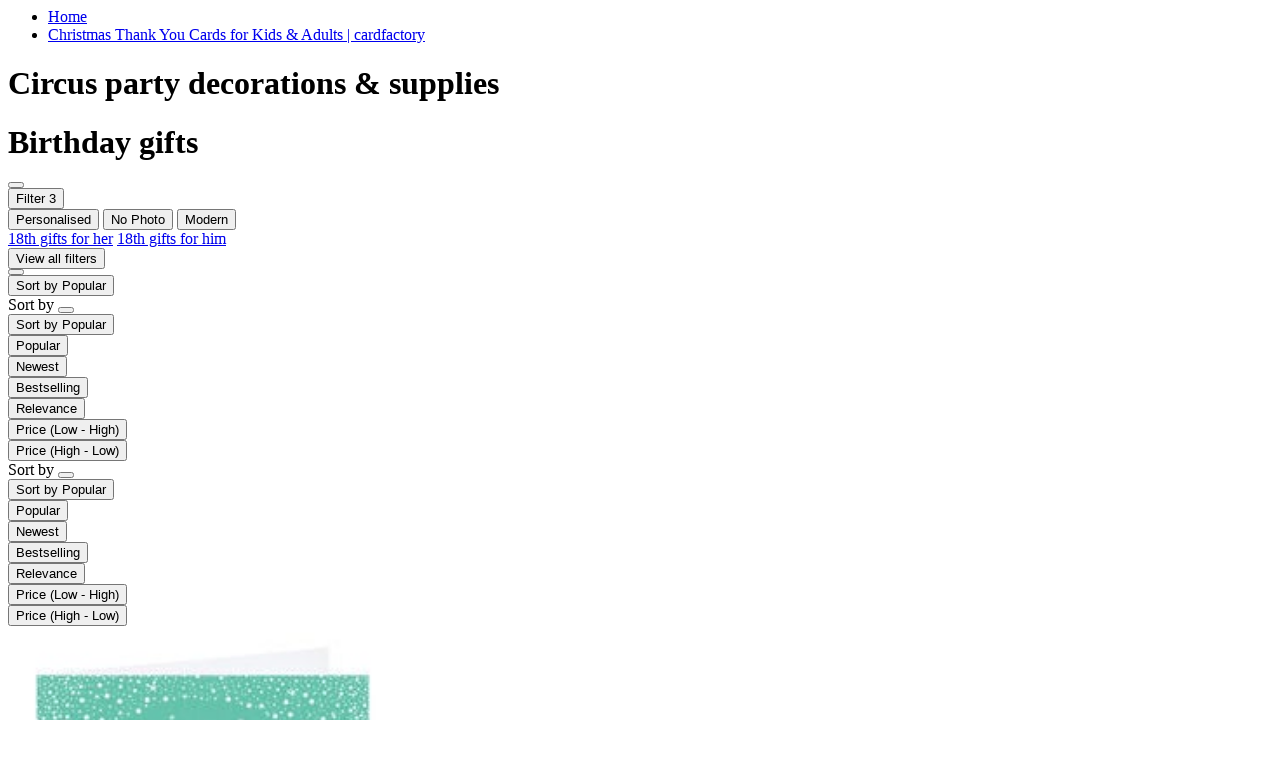

--- FILE ---
content_type: text/html;charset=UTF-8
request_url: https://www.cardfactory.co.uk/on/demandware.store/Sites-cardfactory-UK-Site/default/Search-ShowAjax?cgid=L3130109&prefn1=cardDesign&prefv1=Modern&prefn2=numberofPhotos&prefv2=No%20Photo&prefn3=productStyle&prefv3=Personalised&prefn4=whosItFor&prefv4=For%20Her%7CFor%20Couples%7CAny%20Name
body_size: 9250
content:
    
    <input type="hidden" class="js-results-count" value="4 results" encoding="off"/>
    <div class="l-search">
        <div class="l-search__banner">
            
            
                <div class="l-breadcrumbs container">
    <div class="l-breadcrumbs__wrapper">
        <div class="b-breadcrumbs" role="navigation" aria-label="Breadcrumb">
            <ul class="b-breadcrumbs__list">
                
                    <li class="b-breadcrumbs__item i-chevron-left  b-breadcrumbs__item--first">
                        <a class="b-breadcrumbs__link" href="https://www.cardfactory.co.uk/" aria-current="page">
                            Home
                        </a>
                    </li>
                
                    <li class="b-breadcrumbs__item i-chevron-left b-breadcrumbs__item--last ">
                        <a class="b-breadcrumbs__link" href="#" aria-current="page">
                            Christmas Thank You Cards for Kids &amp; Adults | cardfactory
                        </a>
                    </li>
                
            </ul>
        </div>
    </div>
</div>

                
	 


	<div class="html-slot-container">
	
		
			<div class="b-search-results container">
                        <h1 class="b-search-results__title">Circus party decorations & supplies</h1>
                        <div class="b-search-results__content"></div>
                    </div>
		
	
</div>
 
	
                
	 


	<div class="html-slot-container">
	
		
			<div class="b-search-results container">
<h1 class="b-search-results__title">Birthday gifts</h1>
</div>
		
	
</div>
 
	
            
        </div>

        <div class="l-search__filter js-grid-header">
            <div class="l-search__filter-sticky js-sticky-filter">
                <div class="l-search__filter-content container js-filter-header">
                    <button class="l-search__filter-scroll-arrow left btn js-left-refinement-arrow d-none">
                        <i class="l-search__filter-scroll-arrow__icon fa-solid fa-chevron-left"></i>
                    </button>
                    <div class="l-filter js-refinements-container">
                        <div class="js-filter-toggler">
                            
                                <div class="l-filter__toggle">
                                    <button type="button" class="b-filter-button i-filter" data-toggle="modal"
                                    data-target="#refinementsOverlay">
                                        <span class="b-filter-button__text">
                                            Filter
                                        </span>
                                        <span class="b-filter-button__count ">
                                            3
                                        </span>
                                    </button>
                                </div>
                            
                        </div>
                        <div class="js-selected-filters">
                            
    
    <div class="b-selected-filters">
        <div class="b-selected-filters__list">
            
                
                    
                        <button class="b-filter__item js-search-update-link i-after-close" data-href="https://www.cardfactory.co.uk/on/demandware.store/Sites-cardfactory-UK-Site/default/Search-ShowAjax?cgid=L3130109&amp;prefn1=cardDesign&amp;prefv1=Modern&amp;prefn2=numberofPhotos&amp;prefv2=No%20Photo&amp;prefn3=whosItFor&amp;prefv3=For%20Her%7cFor%20Couples%7cAny%20Name" aria-label="Remove filter Currently Refined by Personalised or Non Personalised: Personalised">
                            
                            <span class="b-filter__text">
                                Personalised
                            </span>
                        </button>
                        
                
            
                
                    
                        <button class="b-filter__item js-search-update-link i-after-close" data-href="https://www.cardfactory.co.uk/on/demandware.store/Sites-cardfactory-UK-Site/default/Search-ShowAjax?cgid=L3130109&amp;prefn1=cardDesign&amp;prefv1=Modern&amp;prefn2=productStyle&amp;prefv2=Personalised&amp;prefn3=whosItFor&amp;prefv3=For%20Her%7cFor%20Couples%7cAny%20Name" aria-label="Remove filter Currently Refined by Number of Photos: No Photo">
                            
                            <span class="b-filter__text">
                                No Photo
                            </span>
                        </button>
                        
                
            
                
                    
                        <button class="b-filter__item js-search-update-link i-after-close" data-href="https://www.cardfactory.co.uk/on/demandware.store/Sites-cardfactory-UK-Site/default/Search-ShowAjax?cgid=L3130109&amp;prefn1=numberofPhotos&amp;prefv1=No%20Photo&amp;prefn2=productStyle&amp;prefv2=Personalised&amp;prefn3=whosItFor&amp;prefv3=For%20Her%7cFor%20Couples%7cAny%20Name" aria-label="Remove filter Currently Refined by Card Style: Modern">
                            
                            <span class="b-filter__text">
                                Modern
                            </span>
                        </button>
                        
                
            
            
        </div>
    </div>


                        </div>
                        
                        
                            
	 


	

<div class="b-content-slot quick-links ">

<a href=https://www.cardfactory.co.uk/gifts/shop-by-occasion/birthday-gifts/18th-birthday-gifts/18th-birthday-gifts-for-her/>18th gifts for her</a>
<a href=https://www.cardfactory.co.uk/gifts/shop-by-occasion/birthday-gifts/18th-birthday-gifts/18th-birthday-gifts-for-him/>18th gifts for him</a>

</div>

 
	
                        
                        <div class="b-filter-toggler">
                            
                                <div class="l-filter__toggle">
                                    <button type="button" class="btn btn-link b-filter-button__view-all" data-toggle="modal"
                                    data-target="#refinementsOverlay">
                                        <span class="b-filter-button__view-all-text">
                                            View all filters
                                        </span>
                                    </button>
                                </div>
                            
                        </div>
                    </div>
                    <button class="l-search__filter-scroll-arrow right btn js-right-refinement-arrow d-none">
                        <i class="l-search__filter-scroll-arrow__icon fa-solid fa-chevron-right"></i>
                    </button>
                </div>
            </div>
            <div class="l-filter__sorting-container">
                <div class="l-filter__sorting container">
                    <button type="button" class="b-sorting-button i-sort js-sorting-toggle">
                        <span class="b-sorting-button__text js-sorting-text">
                            Sort by
                        </span>
                        <span class="b-sorting-button__text-selected js-sorting-text-selected ">
                            Popular
                        </span>
                        <span class="b-sorting-button__chevron i-after-select-arrow"></span>
                    </button>
                    <div class="l-search__sorting js-sticky-refinements d-none d-md-block" data-stick-options='{"breakpoints": ["md", "lg", "xl"]}'>
                        <div class="l-search__sorting-content js-search-sorting">
                            
                                
    <div class="b-sorting js-sorting">
        <div class="b-sorting__body">
            <div class="b-sorting__body-header">
                Sort by
                <button type="button" class="b-refinement-close i-close js-sorting-toggle"></button>
            </div>
            <div class="b-sorting__body-content">
                <div class="b-sorting__list">
                <div class="b-sorting-toggle">
                    <button type="button" class="b-sorting-button i-sort js-sorting-toggle">
                        <span class="b-sorting-button__text js-sorting-text">
                            Sort by
                        </span>
                        <span class="b-sorting-button__text-selected js-sorting-text-selected ">
                            Popular
                        </span>
                        <span class="b-sorting-button__chevron i-after-select-arrow"></span>
                    </button>
                </div>
                    
                        <div class="b-sorting__item">
                            <button class="b-sorting__button js-sorting-button m-selected"
                                data-href="https://www.cardfactory.co.uk/on/demandware.store/Sites-cardfactory-UK-Site/default/Search-ShowAjax?cgid=L3130109&amp;prefn1=cardDesign&amp;prefn2=numberofPhotos&amp;prefn3=productStyle&amp;prefn4=whosItFor&amp;prefv1=Modern&amp;prefv2=No%20Photo&amp;prefv3=Personalised&amp;prefv4=For%20Her%7CFor%20Couples%7CAny%20Name&amp;srule=launch-sorting&amp;start=0&amp;sz=4"
                                data-id="launch-sorting"
                                id="sorting-option-launch-sorting"
                            >
                                <span class="b-sorting__button-text">
                                    Popular
                                </span>
                            </button>
                        </div>
                    
                        <div class="b-sorting__item">
                            <button class="b-sorting__button js-sorting-button "
                                data-href="https://www.cardfactory.co.uk/on/demandware.store/Sites-cardfactory-UK-Site/default/Search-ShowAjax?cgid=L3130109&amp;prefn1=cardDesign&amp;prefn2=numberofPhotos&amp;prefn3=productStyle&amp;prefn4=whosItFor&amp;prefv1=Modern&amp;prefv2=No%20Photo&amp;prefv3=Personalised&amp;prefv4=For%20Her%7CFor%20Couples%7CAny%20Name&amp;srule=newest&amp;start=0&amp;sz=4"
                                data-id="newest"
                                id="sorting-option-newest"
                            >
                                <span class="b-sorting__button-text">
                                    Newest
                                </span>
                            </button>
                        </div>
                    
                        <div class="b-sorting__item">
                            <button class="b-sorting__button js-sorting-button "
                                data-href="https://www.cardfactory.co.uk/on/demandware.store/Sites-cardfactory-UK-Site/default/Search-ShowAjax?cgid=L3130109&amp;prefn1=cardDesign&amp;prefn2=numberofPhotos&amp;prefn3=productStyle&amp;prefn4=whosItFor&amp;prefv1=Modern&amp;prefv2=No%20Photo&amp;prefv3=Personalised&amp;prefv4=For%20Her%7CFor%20Couples%7CAny%20Name&amp;srule=bestselling&amp;start=0&amp;sz=4"
                                data-id="bestselling"
                                id="sorting-option-bestselling"
                            >
                                <span class="b-sorting__button-text">
                                    Bestselling
                                </span>
                            </button>
                        </div>
                    
                        <div class="b-sorting__item">
                            <button class="b-sorting__button js-sorting-button "
                                data-href="https://www.cardfactory.co.uk/on/demandware.store/Sites-cardfactory-UK-Site/default/Search-ShowAjax?cgid=L3130109&amp;prefn1=cardDesign&amp;prefn2=numberofPhotos&amp;prefn3=productStyle&amp;prefn4=whosItFor&amp;prefv1=Modern&amp;prefv2=No%20Photo&amp;prefv3=Personalised&amp;prefv4=For%20Her%7CFor%20Couples%7CAny%20Name&amp;srule=best-matches&amp;start=0&amp;sz=4"
                                data-id="best-matches"
                                id="sorting-option-best-matches"
                            >
                                <span class="b-sorting__button-text">
                                    Relevance
                                </span>
                            </button>
                        </div>
                    
                        <div class="b-sorting__item">
                            <button class="b-sorting__button js-sorting-button "
                                data-href="https://www.cardfactory.co.uk/on/demandware.store/Sites-cardfactory-UK-Site/default/Search-ShowAjax?cgid=L3130109&amp;prefn1=cardDesign&amp;prefn2=numberofPhotos&amp;prefn3=productStyle&amp;prefn4=whosItFor&amp;prefv1=Modern&amp;prefv2=No%20Photo&amp;prefv3=Personalised&amp;prefv4=For%20Her%7CFor%20Couples%7CAny%20Name&amp;srule=price-low-to-high&amp;start=0&amp;sz=4"
                                data-id="price-low-to-high"
                                id="sorting-option-price-low-to-high"
                            >
                                <span class="b-sorting__button-text">
                                    Price &#40;Low - High&#41;
                                </span>
                            </button>
                        </div>
                    
                        <div class="b-sorting__item">
                            <button class="b-sorting__button js-sorting-button "
                                data-href="https://www.cardfactory.co.uk/on/demandware.store/Sites-cardfactory-UK-Site/default/Search-ShowAjax?cgid=L3130109&amp;prefn1=cardDesign&amp;prefn2=numberofPhotos&amp;prefn3=productStyle&amp;prefn4=whosItFor&amp;prefv1=Modern&amp;prefv2=No%20Photo&amp;prefv3=Personalised&amp;prefv4=For%20Her%7CFor%20Couples%7CAny%20Name&amp;srule=price-high-to-low&amp;start=0&amp;sz=4"
                                data-id="price-high-to-low"
                                id="sorting-option-price-high-to-low"
                            >
                                <span class="b-sorting__button-text">
                                    Price &#40;High - Low&#41;
                                </span>
                            </button>
                        </div>
                    
                </div>
            </div>
        </div>
    </div>


                            
                        </div>
                    </div>
                </div>
                <div class="l-search__sorting js-sticky-refinements d-md-none" data-stick-options='{"breakpoints": ["md", "lg", "xl"]}'>
                    <div class="l-search__sorting-content js-search-sorting">
                        
                            
    <div class="b-sorting js-sorting">
        <div class="b-sorting__body">
            <div class="b-sorting__body-header">
                Sort by
                <button type="button" class="b-refinement-close i-close js-sorting-toggle"></button>
            </div>
            <div class="b-sorting__body-content">
                <div class="b-sorting__list">
                <div class="b-sorting-toggle">
                    <button type="button" class="b-sorting-button i-sort js-sorting-toggle">
                        <span class="b-sorting-button__text js-sorting-text">
                            Sort by
                        </span>
                        <span class="b-sorting-button__text-selected js-sorting-text-selected ">
                            Popular
                        </span>
                        <span class="b-sorting-button__chevron i-after-select-arrow"></span>
                    </button>
                </div>
                    
                        <div class="b-sorting__item">
                            <button class="b-sorting__button js-sorting-button m-selected"
                                data-href="https://www.cardfactory.co.uk/on/demandware.store/Sites-cardfactory-UK-Site/default/Search-ShowAjax?cgid=L3130109&amp;prefn1=cardDesign&amp;prefn2=numberofPhotos&amp;prefn3=productStyle&amp;prefn4=whosItFor&amp;prefv1=Modern&amp;prefv2=No%20Photo&amp;prefv3=Personalised&amp;prefv4=For%20Her%7CFor%20Couples%7CAny%20Name&amp;srule=launch-sorting&amp;start=0&amp;sz=4"
                                data-id="launch-sorting"
                                id="sorting-option-launch-sorting"
                            >
                                <span class="b-sorting__button-text">
                                    Popular
                                </span>
                            </button>
                        </div>
                    
                        <div class="b-sorting__item">
                            <button class="b-sorting__button js-sorting-button "
                                data-href="https://www.cardfactory.co.uk/on/demandware.store/Sites-cardfactory-UK-Site/default/Search-ShowAjax?cgid=L3130109&amp;prefn1=cardDesign&amp;prefn2=numberofPhotos&amp;prefn3=productStyle&amp;prefn4=whosItFor&amp;prefv1=Modern&amp;prefv2=No%20Photo&amp;prefv3=Personalised&amp;prefv4=For%20Her%7CFor%20Couples%7CAny%20Name&amp;srule=newest&amp;start=0&amp;sz=4"
                                data-id="newest"
                                id="sorting-option-newest"
                            >
                                <span class="b-sorting__button-text">
                                    Newest
                                </span>
                            </button>
                        </div>
                    
                        <div class="b-sorting__item">
                            <button class="b-sorting__button js-sorting-button "
                                data-href="https://www.cardfactory.co.uk/on/demandware.store/Sites-cardfactory-UK-Site/default/Search-ShowAjax?cgid=L3130109&amp;prefn1=cardDesign&amp;prefn2=numberofPhotos&amp;prefn3=productStyle&amp;prefn4=whosItFor&amp;prefv1=Modern&amp;prefv2=No%20Photo&amp;prefv3=Personalised&amp;prefv4=For%20Her%7CFor%20Couples%7CAny%20Name&amp;srule=bestselling&amp;start=0&amp;sz=4"
                                data-id="bestselling"
                                id="sorting-option-bestselling"
                            >
                                <span class="b-sorting__button-text">
                                    Bestselling
                                </span>
                            </button>
                        </div>
                    
                        <div class="b-sorting__item">
                            <button class="b-sorting__button js-sorting-button "
                                data-href="https://www.cardfactory.co.uk/on/demandware.store/Sites-cardfactory-UK-Site/default/Search-ShowAjax?cgid=L3130109&amp;prefn1=cardDesign&amp;prefn2=numberofPhotos&amp;prefn3=productStyle&amp;prefn4=whosItFor&amp;prefv1=Modern&amp;prefv2=No%20Photo&amp;prefv3=Personalised&amp;prefv4=For%20Her%7CFor%20Couples%7CAny%20Name&amp;srule=best-matches&amp;start=0&amp;sz=4"
                                data-id="best-matches"
                                id="sorting-option-best-matches"
                            >
                                <span class="b-sorting__button-text">
                                    Relevance
                                </span>
                            </button>
                        </div>
                    
                        <div class="b-sorting__item">
                            <button class="b-sorting__button js-sorting-button "
                                data-href="https://www.cardfactory.co.uk/on/demandware.store/Sites-cardfactory-UK-Site/default/Search-ShowAjax?cgid=L3130109&amp;prefn1=cardDesign&amp;prefn2=numberofPhotos&amp;prefn3=productStyle&amp;prefn4=whosItFor&amp;prefv1=Modern&amp;prefv2=No%20Photo&amp;prefv3=Personalised&amp;prefv4=For%20Her%7CFor%20Couples%7CAny%20Name&amp;srule=price-low-to-high&amp;start=0&amp;sz=4"
                                data-id="price-low-to-high"
                                id="sorting-option-price-low-to-high"
                            >
                                <span class="b-sorting__button-text">
                                    Price &#40;Low - High&#41;
                                </span>
                            </button>
                        </div>
                    
                        <div class="b-sorting__item">
                            <button class="b-sorting__button js-sorting-button "
                                data-href="https://www.cardfactory.co.uk/on/demandware.store/Sites-cardfactory-UK-Site/default/Search-ShowAjax?cgid=L3130109&amp;prefn1=cardDesign&amp;prefn2=numberofPhotos&amp;prefn3=productStyle&amp;prefn4=whosItFor&amp;prefv1=Modern&amp;prefv2=No%20Photo&amp;prefv3=Personalised&amp;prefv4=For%20Her%7CFor%20Couples%7CAny%20Name&amp;srule=price-high-to-low&amp;start=0&amp;sz=4"
                                data-id="price-high-to-low"
                                id="sorting-option-price-high-to-low"
                            >
                                <span class="b-sorting__button-text">
                                    Price &#40;High - Low&#41;
                                </span>
                            </button>
                        </div>
                    
                </div>
            </div>
        </div>
    </div>


                        
                    </div>
                </div>
            </div>
        </div>

        <div class="l-search__results js-search-results">
            
                <div class="l-search__products l-search__products--filters-selected">
                    <div class="l-search__products-container container">
                        <div class="l-product-grid js-product-grid" itemtype="http://schema.org/SomeProducts" itemid="#product" data-analytics-list="thank you christmas cards">
                            



    <div class="l-product-grid__item js-product-grid-item">
        <!-- CQuotient Activity Tracking (viewCategory-cquotient.js) -->
<script type="text/javascript">//<!--
/* <![CDATA[ */
(function(){
try {
    if(window.CQuotient) {
	var cq_params = {};
	
	cq_params.cookieId = window.CQuotient.getCQCookieId();
	cq_params.userId = window.CQuotient.getCQUserId();
	cq_params.emailId = CQuotient.getCQHashedEmail();
	cq_params.loginId = CQuotient.getCQHashedLogin();
	cq_params.accumulate = true;
	cq_params.products = [{
	    id: '24046',
	    sku: ''
	}];
	cq_params.categoryId = 'L3130109';
	cq_params.refinements = '[{\"name\":\"cardDesign\",\"value\":\"Modern\"},{\"name\":\"numberofPhotos\",\"value\":\"No Photo\"},{\"name\":\"productStyle\",\"value\":\"Personalised\"},{\"name\":\"whosItFor\",\"value\":\"For Her\"},{\"name\":\"whosItFor\",\"value\":\"For Couples\"},{\"name\":\"whosItFor\",\"value\":\"Any Name\"},{\"name\":\"Category\",\"value\":\"L3130109\"}]';
	cq_params.personalized = 'true';
	cq_params.sortingRule = 'launch-sorting';
	cq_params.imageUUID = '__UNDEFINED__';
	cq_params.realm = "BCXP";
	cq_params.siteId = "cardfactory-UK";
	cq_params.instanceType = "prd";
	cq_params.queryLocale = "default";
	cq_params.locale = window.CQuotient.locale;
	
	if(window.CQuotient.sendActivity)
	    window.CQuotient.sendActivity(CQuotient.clientId, 'viewCategory', cq_params);
	else
	    window.CQuotient.activities.push({
	    	activityType: 'viewCategory',
	    	parameters: cq_params
	    });
  }
} catch(err) {}
})();
/* ]]> */
// -->
</script>
<script type="text/javascript">//<!--
/* <![CDATA[ (viewCategoryProduct-active_data.js) */
(function(){
try {
	if (dw.ac) {
		var search_params = {};
		search_params.persd = 'true';
		search_params.refs = '[{\"name\":\"cardDesign\",\"value\":\"Modern\"},{\"name\":\"numberofPhotos\",\"value\":\"No Photo\"},{\"name\":\"productStyle\",\"value\":\"Personalised\"},{\"name\":\"whosItFor\",\"value\":\"For Her\"},{\"name\":\"whosItFor\",\"value\":\"For Couples\"},{\"name\":\"whosItFor\",\"value\":\"Any Name\"},{\"name\":\"Category\",\"value\":\"L3130109\"}]';
		search_params.sort = 'launch-sorting';
		search_params.imageUUID = '';
		search_params.searchID = 'd38644f4-6568-4667-90f6-f334a7c8eef7';
		search_params.locale = 'default';
		search_params.queryLocale = 'default';
		search_params.showProducts = 'true';
		dw.ac.applyContext({category: "L3130109", searchData: search_params});
		if (typeof dw.ac._scheduleDataSubmission === "function") {
			dw.ac._scheduleDataSubmission();
		}
	}
} catch(err) {}
})();
/* ]]> */
// -->
</script>
<script type="text/javascript">//<!--
/* <![CDATA[ (viewProduct-active_data.js) */
dw.ac._capture({id: "24046", type: "searchhit"});
/* ]]> */
// -->
</script>
            
                

<div class="product" data-pid="24046">
    
        <div class="b-product-tile js-analytics-impression b-product-tile--in-stock"
    data-analytics="{&quot;product&quot;:{&quot;id&quot;:&quot;24046&quot;,&quot;isCard&quot;:true,&quot;isPersonalised&quot;:true,&quot;personalisedCard&quot;:&quot;Personalised&quot;,&quot;name&quot;:&quot;Personalised Thank You Card - Any Name, Turquoise&quot;,&quot;price&quot;:&quot;2.99&quot;,&quot;brand&quot;:&quot;GP PSTK&quot;,&quot;category&quot;:&quot;Ideas &amp; Inspiration&quot;,&quot;categoryId&quot;:&quot;L20101&quot;,&quot;image_url&quot;:&quot;https://www.cardfactory.co.uk/dw/image/v2/BCXP_PRD/on/demandware.static/-/Sites-cardfactory-UK-master/default/dw7f7e144c/images/24046_PRIMARY.jpg?sw=656&amp;sh=656&quot;,&quot;stock&quot;:8758506,&quot;in_stock_collect&quot;:true,&quot;in_stock_delivery&quot;:true,&quot;subcategory&quot;:&quot;Personalised Cards&quot;,&quot;itemListName&quot;:&quot;thank you christmas cards&quot;}}">
    <!-- dwMarker="product" dwContentID="6be0866db48c0b97491d9cb385" -->
    
        <a href="/personalised-thank-you-card---any-name-turquoise/24046.html?itemListName=thank+you+christmas+cards" class="b-product-tile__image-link js-tile-images js-product-tile_link"
            data-analytics="{&quot;product&quot;:{&quot;id&quot;:&quot;24046&quot;,&quot;isCard&quot;:true,&quot;isPersonalised&quot;:true,&quot;personalisedCard&quot;:&quot;Personalised&quot;,&quot;name&quot;:&quot;Personalised Thank You Card - Any Name, Turquoise&quot;,&quot;price&quot;:&quot;2.99&quot;,&quot;brand&quot;:&quot;GP PSTK&quot;,&quot;category&quot;:&quot;Ideas &amp; Inspiration&quot;,&quot;categoryId&quot;:&quot;L20101&quot;,&quot;image_url&quot;:&quot;https://www.cardfactory.co.uk/dw/image/v2/BCXP_PRD/on/demandware.static/-/Sites-cardfactory-UK-master/default/dw7f7e144c/images/24046_PRIMARY.jpg?sw=656&amp;sh=656&quot;,&quot;stock&quot;:8758506,&quot;in_stock_collect&quot;:true,&quot;in_stock_delivery&quot;:true,&quot;subcategory&quot;:&quot;Personalised Cards&quot;,&quot;itemListName&quot;:&quot;thank you christmas cards&quot;},&quot;list&quot;:&quot;Product Detail&quot;}" tabindex="-1">
            <div class="b-product-tile__image-wrapper b-product-tile__plp-image-wrapper">
                <div class="b-product-tile__image">
    <picture class="b-product-picture js-tile-image"
        data-src="https://www.cardfactory.co.uk/dw/image/v2/BCXP_PRD/on/demandware.static/-/Sites-cardfactory-UK-master/default/dw5865f3f1/images/24046_FULLSIZE_B.jpg?sw=656&amp;sh=656"
        data-src-xl="https://www.cardfactory.co.uk/dw/image/v2/BCXP_PRD/on/demandware.static/-/Sites-cardfactory-UK-master/default/dw5865f3f1/images/24046_FULLSIZE_B.jpg?sw=230&amp;sh=230 1x, https://www.cardfactory.co.uk/dw/image/v2/BCXP_PRD/on/demandware.static/-/Sites-cardfactory-UK-master/default/dw5865f3f1/images/24046_FULLSIZE_B.jpg?sw=460&amp;sh=460 2x"
        data-src-l="https://www.cardfactory.co.uk/dw/image/v2/BCXP_PRD/on/demandware.static/-/Sites-cardfactory-UK-master/default/dw5865f3f1/images/24046_FULLSIZE_B.jpg?sw=230&amp;sh=230 1x, https://www.cardfactory.co.uk/dw/image/v2/BCXP_PRD/on/demandware.static/-/Sites-cardfactory-UK-master/default/dw5865f3f1/images/24046_FULLSIZE_B.jpg?sw=460&amp;sh=460 2x"
        data-src-m="https://www.cardfactory.co.uk/dw/image/v2/BCXP_PRD/on/demandware.static/-/Sites-cardfactory-UK-master/default/dw5865f3f1/images/24046_FULLSIZE_B.jpg?sw=440&amp;sh=440"
        data-src-s="https://www.cardfactory.co.uk/dw/image/v2/BCXP_PRD/on/demandware.static/-/Sites-cardfactory-UK-master/default/dw5865f3f1/images/24046_FULLSIZE_B.jpg?sw=340&amp;sh=340"
        data-noload="false">

        
            <source class="js-tile-image-source-xl" media="(min-width: 1440px)"
                srcset="https://www.cardfactory.co.uk/dw/image/v2/BCXP_PRD/on/demandware.static/-/Sites-cardfactory-UK-master/default/dw7f7e144c/images/24046_PRIMARY.jpg?sw=230&amp;sh=230 1x, https://www.cardfactory.co.uk/dw/image/v2/BCXP_PRD/on/demandware.static/-/Sites-cardfactory-UK-master/default/dw7f7e144c/images/24046_PRIMARY.jpg?sw=460&amp;sh=460 2x" />
        

        
            <source class="js-tile-image-source-l" media="(max-width: 1439px)"
                srcset="https://www.cardfactory.co.uk/dw/image/v2/BCXP_PRD/on/demandware.static/-/Sites-cardfactory-UK-master/default/dw7f7e144c/images/24046_PRIMARY.jpg?sw=230&amp;sh=230 1x, https://www.cardfactory.co.uk/dw/image/v2/BCXP_PRD/on/demandware.static/-/Sites-cardfactory-UK-master/default/dw7f7e144c/images/24046_PRIMARY.jpg?sw=460&amp;sh=460 2x" />
        

        
            <source class="js-tile-image-source-m" media="(max-width: 1024px)"
                srcset="https://www.cardfactory.co.uk/dw/image/v2/BCXP_PRD/on/demandware.static/-/Sites-cardfactory-UK-master/default/dw7f7e144c/images/24046_PRIMARY.jpg?sw=440&amp;sh=440" />
        

        
            <source class="js-tile-image-source-s" media="(max-width: 767px)" srcset="https://www.cardfactory.co.uk/dw/image/v2/BCXP_PRD/on/demandware.static/-/Sites-cardfactory-UK-master/default/dw7f7e144c/images/24046_PRIMARY.jpg?sw=340&amp;sh=340" />
        

        <img class="js-tile-image-img b-product-picture__image" loading="lazy"
            src="https://www.cardfactory.co.uk/dw/image/v2/BCXP_PRD/on/demandware.static/-/Sites-cardfactory-UK-master/default/dw7f7e144c/images/24046_PRIMARY.jpg?sw=656&amp;sh=656"
            alt="Personalised Thank You Card - Any Name, Turquoise"
            title="Personalised Thank You Card - Any Name, Turquoise, " width="400"
            height="400" itemprop="image" />
    </picture>

</div>
            </div>

            <div class="b-product-tile__content-wrapper b-product-tile__plp-content-wrapper ">
                

                
                
                    
                        <div class="b-product-tile__pricing">
                            
    


    <div class="b-product-pricing">
        
            
            
            <div class="b-product-pricing__value">
    
    

    
    <div class="b-product-pricing__sale js-sale-price">
        <span class="b-product-pricing__price value js-value js-product-price-decimal" content="2.99">
            
            
    
    
        <span class="b-product-pricing__symbol">
            &pound;
        </span>
    
    <span class="b-product-pricing__number js-price-number">
        2.99
    </span>
    


        </span>
    </div>
</div>

        
    </div>


                        </div>
                    
                
            </div>
        </a>
    

    
    <!-- END_dwmarker -->
</div>
    
</div>

            
        
    </div>

    <div class="l-product-grid__item js-product-grid-item">
        <!-- CQuotient Activity Tracking (viewCategory-cquotient.js) -->
<script type="text/javascript">//<!--
/* <![CDATA[ */
(function(){
try {
    if(window.CQuotient) {
	var cq_params = {};
	
	cq_params.cookieId = window.CQuotient.getCQCookieId();
	cq_params.userId = window.CQuotient.getCQUserId();
	cq_params.emailId = CQuotient.getCQHashedEmail();
	cq_params.loginId = CQuotient.getCQHashedLogin();
	cq_params.accumulate = true;
	cq_params.products = [{
	    id: '24360',
	    sku: ''
	}];
	cq_params.categoryId = 'L3130109';
	cq_params.refinements = '[{\"name\":\"cardDesign\",\"value\":\"Modern\"},{\"name\":\"numberofPhotos\",\"value\":\"No Photo\"},{\"name\":\"productStyle\",\"value\":\"Personalised\"},{\"name\":\"whosItFor\",\"value\":\"For Her\"},{\"name\":\"whosItFor\",\"value\":\"For Couples\"},{\"name\":\"whosItFor\",\"value\":\"Any Name\"},{\"name\":\"Category\",\"value\":\"L3130109\"}]';
	cq_params.personalized = 'true';
	cq_params.sortingRule = 'launch-sorting';
	cq_params.imageUUID = '__UNDEFINED__';
	cq_params.realm = "BCXP";
	cq_params.siteId = "cardfactory-UK";
	cq_params.instanceType = "prd";
	cq_params.queryLocale = "default";
	cq_params.locale = window.CQuotient.locale;
	
	if(window.CQuotient.sendActivity)
	    window.CQuotient.sendActivity(CQuotient.clientId, 'viewCategory', cq_params);
	else
	    window.CQuotient.activities.push({
	    	activityType: 'viewCategory',
	    	parameters: cq_params
	    });
  }
} catch(err) {}
})();
/* ]]> */
// -->
</script>
<script type="text/javascript">//<!--
/* <![CDATA[ (viewCategoryProduct-active_data.js) */
(function(){
try {
	if (dw.ac) {
		var search_params = {};
		search_params.persd = 'true';
		search_params.refs = '[{\"name\":\"cardDesign\",\"value\":\"Modern\"},{\"name\":\"numberofPhotos\",\"value\":\"No Photo\"},{\"name\":\"productStyle\",\"value\":\"Personalised\"},{\"name\":\"whosItFor\",\"value\":\"For Her\"},{\"name\":\"whosItFor\",\"value\":\"For Couples\"},{\"name\":\"whosItFor\",\"value\":\"Any Name\"},{\"name\":\"Category\",\"value\":\"L3130109\"}]';
		search_params.sort = 'launch-sorting';
		search_params.imageUUID = '';
		search_params.searchID = 'd38644f4-6568-4667-90f6-f334a7c8eef7';
		search_params.locale = 'default';
		search_params.queryLocale = 'default';
		search_params.showProducts = 'true';
		dw.ac.applyContext({category: "L3130109", searchData: search_params});
		if (typeof dw.ac._scheduleDataSubmission === "function") {
			dw.ac._scheduleDataSubmission();
		}
	}
} catch(err) {}
})();
/* ]]> */
// -->
</script>
<script type="text/javascript">//<!--
/* <![CDATA[ (viewProduct-active_data.js) */
dw.ac._capture({id: "24360", type: "searchhit"});
/* ]]> */
// -->
</script>
            
                

<div class="product" data-pid="24360">
    
        <div class="b-product-tile js-analytics-impression b-product-tile--in-stock"
    data-analytics="{&quot;product&quot;:{&quot;id&quot;:&quot;24360&quot;,&quot;isCard&quot;:true,&quot;isPersonalised&quot;:true,&quot;personalisedCard&quot;:&quot;Personalised&quot;,&quot;name&quot;:&quot;Personalised Christmas Card - Thanks For Your Custom&quot;,&quot;price&quot;:&quot;2.99&quot;,&quot;brand&quot;:&quot;GP PSTK&quot;,&quot;category&quot;:&quot;Ideas &amp; Inspiration&quot;,&quot;categoryId&quot;:&quot;L20101&quot;,&quot;variant&quot;:&quot;&quot;,&quot;options&quot;:&quot;&quot;,&quot;image_url&quot;:&quot;https://www.cardfactory.co.uk/dw/image/v2/BCXP_PRD/on/demandware.static/-/Sites-cardfactory-UK-master/default/dwdce87521/images/24360_PRIMARY.jpg?sw=656&amp;sh=656&quot;,&quot;stock&quot;:null,&quot;in_stock_collect&quot;:false,&quot;in_stock_delivery&quot;:false,&quot;original_price&quot;:&quot;2.99&quot;,&quot;subcategory&quot;:&quot;Personalised Cards&quot;,&quot;itemListName&quot;:&quot;thank you christmas cards&quot;}}">
    <!-- dwMarker="product" dwContentID="025af7c592f7953fcb845b6905" -->
    
        <a href="/personalised-christmas-card---thanks-for-your-custom/24360.html?itemListName=thank+you+christmas+cards" class="b-product-tile__image-link js-tile-images js-product-tile_link"
            data-analytics="{&quot;product&quot;:{&quot;id&quot;:&quot;24360&quot;,&quot;isCard&quot;:true,&quot;isPersonalised&quot;:true,&quot;personalisedCard&quot;:&quot;Personalised&quot;,&quot;name&quot;:&quot;Personalised Christmas Card - Thanks For Your Custom&quot;,&quot;price&quot;:&quot;2.99&quot;,&quot;brand&quot;:&quot;GP PSTK&quot;,&quot;category&quot;:&quot;Ideas &amp; Inspiration&quot;,&quot;categoryId&quot;:&quot;L20101&quot;,&quot;variant&quot;:&quot;&quot;,&quot;options&quot;:&quot;&quot;,&quot;image_url&quot;:&quot;https://www.cardfactory.co.uk/dw/image/v2/BCXP_PRD/on/demandware.static/-/Sites-cardfactory-UK-master/default/dwdce87521/images/24360_PRIMARY.jpg?sw=656&amp;sh=656&quot;,&quot;stock&quot;:null,&quot;in_stock_collect&quot;:false,&quot;in_stock_delivery&quot;:false,&quot;original_price&quot;:&quot;2.99&quot;,&quot;subcategory&quot;:&quot;Personalised Cards&quot;,&quot;itemListName&quot;:&quot;thank you christmas cards&quot;},&quot;list&quot;:&quot;Product Detail&quot;}" tabindex="-1">
            <div class="b-product-tile__image-wrapper b-product-tile__plp-image-wrapper">
                <div class="b-product-tile__image">
    <picture class="b-product-picture js-tile-image"
        data-src="https://www.cardfactory.co.uk/dw/image/v2/BCXP_PRD/on/demandware.static/-/Sites-cardfactory-UK-master/default/dw7bb70f34/images/24360_FULLSIZE_B.jpg?sw=656&amp;sh=656"
        data-src-xl="https://www.cardfactory.co.uk/dw/image/v2/BCXP_PRD/on/demandware.static/-/Sites-cardfactory-UK-master/default/dw7bb70f34/images/24360_FULLSIZE_B.jpg?sw=230&amp;sh=230 1x, https://www.cardfactory.co.uk/dw/image/v2/BCXP_PRD/on/demandware.static/-/Sites-cardfactory-UK-master/default/dw7bb70f34/images/24360_FULLSIZE_B.jpg?sw=460&amp;sh=460 2x"
        data-src-l="https://www.cardfactory.co.uk/dw/image/v2/BCXP_PRD/on/demandware.static/-/Sites-cardfactory-UK-master/default/dw7bb70f34/images/24360_FULLSIZE_B.jpg?sw=230&amp;sh=230 1x, https://www.cardfactory.co.uk/dw/image/v2/BCXP_PRD/on/demandware.static/-/Sites-cardfactory-UK-master/default/dw7bb70f34/images/24360_FULLSIZE_B.jpg?sw=460&amp;sh=460 2x"
        data-src-m="https://www.cardfactory.co.uk/dw/image/v2/BCXP_PRD/on/demandware.static/-/Sites-cardfactory-UK-master/default/dw7bb70f34/images/24360_FULLSIZE_B.jpg?sw=440&amp;sh=440"
        data-src-s="https://www.cardfactory.co.uk/dw/image/v2/BCXP_PRD/on/demandware.static/-/Sites-cardfactory-UK-master/default/dw7bb70f34/images/24360_FULLSIZE_B.jpg?sw=340&amp;sh=340"
        data-noload="false">

        
            <source class="js-tile-image-source-xl" media="(min-width: 1440px)"
                srcset="https://www.cardfactory.co.uk/dw/image/v2/BCXP_PRD/on/demandware.static/-/Sites-cardfactory-UK-master/default/dwdce87521/images/24360_PRIMARY.jpg?sw=230&amp;sh=230 1x, https://www.cardfactory.co.uk/dw/image/v2/BCXP_PRD/on/demandware.static/-/Sites-cardfactory-UK-master/default/dwdce87521/images/24360_PRIMARY.jpg?sw=460&amp;sh=460 2x" />
        

        
            <source class="js-tile-image-source-l" media="(max-width: 1439px)"
                srcset="https://www.cardfactory.co.uk/dw/image/v2/BCXP_PRD/on/demandware.static/-/Sites-cardfactory-UK-master/default/dwdce87521/images/24360_PRIMARY.jpg?sw=230&amp;sh=230 1x, https://www.cardfactory.co.uk/dw/image/v2/BCXP_PRD/on/demandware.static/-/Sites-cardfactory-UK-master/default/dwdce87521/images/24360_PRIMARY.jpg?sw=460&amp;sh=460 2x" />
        

        
            <source class="js-tile-image-source-m" media="(max-width: 1024px)"
                srcset="https://www.cardfactory.co.uk/dw/image/v2/BCXP_PRD/on/demandware.static/-/Sites-cardfactory-UK-master/default/dwdce87521/images/24360_PRIMARY.jpg?sw=440&amp;sh=440" />
        

        
            <source class="js-tile-image-source-s" media="(max-width: 767px)" srcset="https://www.cardfactory.co.uk/dw/image/v2/BCXP_PRD/on/demandware.static/-/Sites-cardfactory-UK-master/default/dwdce87521/images/24360_PRIMARY.jpg?sw=340&amp;sh=340" />
        

        <img class="js-tile-image-img b-product-picture__image" loading="lazy"
            src="https://www.cardfactory.co.uk/dw/image/v2/BCXP_PRD/on/demandware.static/-/Sites-cardfactory-UK-master/default/dwdce87521/images/24360_PRIMARY.jpg?sw=656&amp;sh=656"
            alt="Personalised Christmas Card - Thanks For Your Custom"
            title="Personalised Christmas Card - Thanks For Your Custom, " width="400"
            height="400" itemprop="image" />
    </picture>

</div>
            </div>

            <div class="b-product-tile__content-wrapper b-product-tile__plp-content-wrapper ">
                

                
                
                    
                        <div class="b-product-pricing__value tiered-range-price">
                            
                                <span class="b-product-pricing__label">
                                    from
                                </span>
                            
                            <span class="b-product-pricing__price value">
                                
                                
                                
    
    
        <span class="b-product-pricing__symbol">
            &pound;
        </span>
    
    <span class="b-product-pricing__number js-price-number">
        2.99
    </span>
    


                            </span>
                        </div>
                    
                
            </div>
        </a>
    

    
    <!-- END_dwmarker -->
</div>
    
</div>

            
        
    </div>

    <div class="l-product-grid__item js-product-grid-item">
        <!-- CQuotient Activity Tracking (viewCategory-cquotient.js) -->
<script type="text/javascript">//<!--
/* <![CDATA[ */
(function(){
try {
    if(window.CQuotient) {
	var cq_params = {};
	
	cq_params.cookieId = window.CQuotient.getCQCookieId();
	cq_params.userId = window.CQuotient.getCQUserId();
	cq_params.emailId = CQuotient.getCQHashedEmail();
	cq_params.loginId = CQuotient.getCQHashedLogin();
	cq_params.accumulate = true;
	cq_params.products = [{
	    id: '25590',
	    sku: ''
	}];
	cq_params.categoryId = 'L3130109';
	cq_params.refinements = '[{\"name\":\"cardDesign\",\"value\":\"Modern\"},{\"name\":\"numberofPhotos\",\"value\":\"No Photo\"},{\"name\":\"productStyle\",\"value\":\"Personalised\"},{\"name\":\"whosItFor\",\"value\":\"For Her\"},{\"name\":\"whosItFor\",\"value\":\"For Couples\"},{\"name\":\"whosItFor\",\"value\":\"Any Name\"},{\"name\":\"Category\",\"value\":\"L3130109\"}]';
	cq_params.personalized = 'true';
	cq_params.sortingRule = 'launch-sorting';
	cq_params.imageUUID = '__UNDEFINED__';
	cq_params.realm = "BCXP";
	cq_params.siteId = "cardfactory-UK";
	cq_params.instanceType = "prd";
	cq_params.queryLocale = "default";
	cq_params.locale = window.CQuotient.locale;
	
	if(window.CQuotient.sendActivity)
	    window.CQuotient.sendActivity(CQuotient.clientId, 'viewCategory', cq_params);
	else
	    window.CQuotient.activities.push({
	    	activityType: 'viewCategory',
	    	parameters: cq_params
	    });
  }
} catch(err) {}
})();
/* ]]> */
// -->
</script>
<script type="text/javascript">//<!--
/* <![CDATA[ (viewCategoryProduct-active_data.js) */
(function(){
try {
	if (dw.ac) {
		var search_params = {};
		search_params.persd = 'true';
		search_params.refs = '[{\"name\":\"cardDesign\",\"value\":\"Modern\"},{\"name\":\"numberofPhotos\",\"value\":\"No Photo\"},{\"name\":\"productStyle\",\"value\":\"Personalised\"},{\"name\":\"whosItFor\",\"value\":\"For Her\"},{\"name\":\"whosItFor\",\"value\":\"For Couples\"},{\"name\":\"whosItFor\",\"value\":\"Any Name\"},{\"name\":\"Category\",\"value\":\"L3130109\"}]';
		search_params.sort = 'launch-sorting';
		search_params.imageUUID = '';
		search_params.searchID = 'd38644f4-6568-4667-90f6-f334a7c8eef7';
		search_params.locale = 'default';
		search_params.queryLocale = 'default';
		search_params.showProducts = 'true';
		dw.ac.applyContext({category: "L3130109", searchData: search_params});
		if (typeof dw.ac._scheduleDataSubmission === "function") {
			dw.ac._scheduleDataSubmission();
		}
	}
} catch(err) {}
})();
/* ]]> */
// -->
</script>
<script type="text/javascript">//<!--
/* <![CDATA[ (viewProduct-active_data.js) */
dw.ac._capture({id: "25590", type: "searchhit"});
/* ]]> */
// -->
</script>
            
                

<div class="product" data-pid="25590">
    
        <div class="b-product-tile js-analytics-impression b-product-tile--in-stock"
    data-analytics="{&quot;product&quot;:{&quot;id&quot;:&quot;25590&quot;,&quot;isCard&quot;:true,&quot;isPersonalised&quot;:true,&quot;personalisedCard&quot;:&quot;Personalised&quot;,&quot;name&quot;:&quot;Personalised Business Thank You Card - Mint &amp; White Stars&quot;,&quot;price&quot;:&quot;2.99&quot;,&quot;brand&quot;:&quot;GP PSTK&quot;,&quot;category&quot;:&quot;Ideas &amp; Inspiration&quot;,&quot;categoryId&quot;:&quot;L20101&quot;,&quot;image_url&quot;:&quot;https://www.cardfactory.co.uk/dw/image/v2/BCXP_PRD/on/demandware.static/-/Sites-cardfactory-UK-master/default/dwfac9e6a8/images/25590_PRIMARY.jpg?sw=656&amp;sh=656&quot;,&quot;stock&quot;:8758506,&quot;in_stock_collect&quot;:true,&quot;in_stock_delivery&quot;:true,&quot;subcategory&quot;:&quot;Personalised Cards&quot;,&quot;itemListName&quot;:&quot;thank you christmas cards&quot;}}">
    <!-- dwMarker="product" dwContentID="0f388ff77ec727f1a263aad9b1" -->
    
        <a href="/personalised-business-thank-you-card---mint-and-white-stars/25590.html?itemListName=thank+you+christmas+cards" class="b-product-tile__image-link js-tile-images js-product-tile_link"
            data-analytics="{&quot;product&quot;:{&quot;id&quot;:&quot;25590&quot;,&quot;isCard&quot;:true,&quot;isPersonalised&quot;:true,&quot;personalisedCard&quot;:&quot;Personalised&quot;,&quot;name&quot;:&quot;Personalised Business Thank You Card - Mint &amp; White Stars&quot;,&quot;price&quot;:&quot;2.99&quot;,&quot;brand&quot;:&quot;GP PSTK&quot;,&quot;category&quot;:&quot;Ideas &amp; Inspiration&quot;,&quot;categoryId&quot;:&quot;L20101&quot;,&quot;image_url&quot;:&quot;https://www.cardfactory.co.uk/dw/image/v2/BCXP_PRD/on/demandware.static/-/Sites-cardfactory-UK-master/default/dwfac9e6a8/images/25590_PRIMARY.jpg?sw=656&amp;sh=656&quot;,&quot;stock&quot;:8758506,&quot;in_stock_collect&quot;:true,&quot;in_stock_delivery&quot;:true,&quot;subcategory&quot;:&quot;Personalised Cards&quot;,&quot;itemListName&quot;:&quot;thank you christmas cards&quot;},&quot;list&quot;:&quot;Product Detail&quot;}" tabindex="-1">
            <div class="b-product-tile__image-wrapper b-product-tile__plp-image-wrapper">
                <div class="b-product-tile__image">
    <picture class="b-product-picture js-tile-image"
        data-src="https://www.cardfactory.co.uk/dw/image/v2/BCXP_PRD/on/demandware.static/-/Sites-cardfactory-UK-master/default/dwb5c1c2d2/images/25590_FULLSIZE_B.jpg?sw=656&amp;sh=656"
        data-src-xl="https://www.cardfactory.co.uk/dw/image/v2/BCXP_PRD/on/demandware.static/-/Sites-cardfactory-UK-master/default/dwb5c1c2d2/images/25590_FULLSIZE_B.jpg?sw=230&amp;sh=230 1x, https://www.cardfactory.co.uk/dw/image/v2/BCXP_PRD/on/demandware.static/-/Sites-cardfactory-UK-master/default/dwb5c1c2d2/images/25590_FULLSIZE_B.jpg?sw=460&amp;sh=460 2x"
        data-src-l="https://www.cardfactory.co.uk/dw/image/v2/BCXP_PRD/on/demandware.static/-/Sites-cardfactory-UK-master/default/dwb5c1c2d2/images/25590_FULLSIZE_B.jpg?sw=230&amp;sh=230 1x, https://www.cardfactory.co.uk/dw/image/v2/BCXP_PRD/on/demandware.static/-/Sites-cardfactory-UK-master/default/dwb5c1c2d2/images/25590_FULLSIZE_B.jpg?sw=460&amp;sh=460 2x"
        data-src-m="https://www.cardfactory.co.uk/dw/image/v2/BCXP_PRD/on/demandware.static/-/Sites-cardfactory-UK-master/default/dwb5c1c2d2/images/25590_FULLSIZE_B.jpg?sw=440&amp;sh=440"
        data-src-s="https://www.cardfactory.co.uk/dw/image/v2/BCXP_PRD/on/demandware.static/-/Sites-cardfactory-UK-master/default/dwb5c1c2d2/images/25590_FULLSIZE_B.jpg?sw=340&amp;sh=340"
        data-noload="false">

        
            <source class="js-tile-image-source-xl" media="(min-width: 1440px)"
                srcset="https://www.cardfactory.co.uk/dw/image/v2/BCXP_PRD/on/demandware.static/-/Sites-cardfactory-UK-master/default/dwfac9e6a8/images/25590_PRIMARY.jpg?sw=230&amp;sh=230 1x, https://www.cardfactory.co.uk/dw/image/v2/BCXP_PRD/on/demandware.static/-/Sites-cardfactory-UK-master/default/dwfac9e6a8/images/25590_PRIMARY.jpg?sw=460&amp;sh=460 2x" />
        

        
            <source class="js-tile-image-source-l" media="(max-width: 1439px)"
                srcset="https://www.cardfactory.co.uk/dw/image/v2/BCXP_PRD/on/demandware.static/-/Sites-cardfactory-UK-master/default/dwfac9e6a8/images/25590_PRIMARY.jpg?sw=230&amp;sh=230 1x, https://www.cardfactory.co.uk/dw/image/v2/BCXP_PRD/on/demandware.static/-/Sites-cardfactory-UK-master/default/dwfac9e6a8/images/25590_PRIMARY.jpg?sw=460&amp;sh=460 2x" />
        

        
            <source class="js-tile-image-source-m" media="(max-width: 1024px)"
                srcset="https://www.cardfactory.co.uk/dw/image/v2/BCXP_PRD/on/demandware.static/-/Sites-cardfactory-UK-master/default/dwfac9e6a8/images/25590_PRIMARY.jpg?sw=440&amp;sh=440" />
        

        
            <source class="js-tile-image-source-s" media="(max-width: 767px)" srcset="https://www.cardfactory.co.uk/dw/image/v2/BCXP_PRD/on/demandware.static/-/Sites-cardfactory-UK-master/default/dwfac9e6a8/images/25590_PRIMARY.jpg?sw=340&amp;sh=340" />
        

        <img class="js-tile-image-img b-product-picture__image" loading="lazy"
            src="https://www.cardfactory.co.uk/dw/image/v2/BCXP_PRD/on/demandware.static/-/Sites-cardfactory-UK-master/default/dwfac9e6a8/images/25590_PRIMARY.jpg?sw=656&amp;sh=656"
            alt="Personalised Business Thank You Card - Mint &amp; White Stars"
            title="Personalised Business Thank You Card - Mint &amp; White Stars, " width="400"
            height="400" itemprop="image" />
    </picture>

</div>
            </div>

            <div class="b-product-tile__content-wrapper b-product-tile__plp-content-wrapper ">
                

                
                
                    
                        <div class="b-product-tile__pricing">
                            
    


    <div class="b-product-pricing">
        
            
            
            <div class="b-product-pricing__value">
    
    

    
    <div class="b-product-pricing__sale js-sale-price">
        <span class="b-product-pricing__price value js-value js-product-price-decimal" content="2.99">
            
            
    
    
        <span class="b-product-pricing__symbol">
            &pound;
        </span>
    
    <span class="b-product-pricing__number js-price-number">
        2.99
    </span>
    


        </span>
    </div>
</div>

        
    </div>


                        </div>
                    
                
            </div>
        </a>
    

    
    <!-- END_dwmarker -->
</div>
    
</div>

            
        
    </div>

    <div class="l-product-grid__item js-product-grid-item">
        <!-- CQuotient Activity Tracking (viewCategory-cquotient.js) -->
<script type="text/javascript">//<!--
/* <![CDATA[ */
(function(){
try {
    if(window.CQuotient) {
	var cq_params = {};
	
	cq_params.cookieId = window.CQuotient.getCQCookieId();
	cq_params.userId = window.CQuotient.getCQUserId();
	cq_params.emailId = CQuotient.getCQHashedEmail();
	cq_params.loginId = CQuotient.getCQHashedLogin();
	cq_params.accumulate = true;
	cq_params.products = [{
	    id: '24045',
	    sku: ''
	}];
	cq_params.categoryId = 'L3130109';
	cq_params.refinements = '[{\"name\":\"cardDesign\",\"value\":\"Modern\"},{\"name\":\"numberofPhotos\",\"value\":\"No Photo\"},{\"name\":\"productStyle\",\"value\":\"Personalised\"},{\"name\":\"whosItFor\",\"value\":\"For Her\"},{\"name\":\"whosItFor\",\"value\":\"For Couples\"},{\"name\":\"whosItFor\",\"value\":\"Any Name\"},{\"name\":\"Category\",\"value\":\"L3130109\"}]';
	cq_params.personalized = 'true';
	cq_params.sortingRule = 'launch-sorting';
	cq_params.imageUUID = '__UNDEFINED__';
	cq_params.realm = "BCXP";
	cq_params.siteId = "cardfactory-UK";
	cq_params.instanceType = "prd";
	cq_params.queryLocale = "default";
	cq_params.locale = window.CQuotient.locale;
	
	if(window.CQuotient.sendActivity)
	    window.CQuotient.sendActivity(CQuotient.clientId, 'viewCategory', cq_params);
	else
	    window.CQuotient.activities.push({
	    	activityType: 'viewCategory',
	    	parameters: cq_params
	    });
  }
} catch(err) {}
})();
/* ]]> */
// -->
</script>
<script type="text/javascript">//<!--
/* <![CDATA[ (viewCategoryProduct-active_data.js) */
(function(){
try {
	if (dw.ac) {
		var search_params = {};
		search_params.persd = 'true';
		search_params.refs = '[{\"name\":\"cardDesign\",\"value\":\"Modern\"},{\"name\":\"numberofPhotos\",\"value\":\"No Photo\"},{\"name\":\"productStyle\",\"value\":\"Personalised\"},{\"name\":\"whosItFor\",\"value\":\"For Her\"},{\"name\":\"whosItFor\",\"value\":\"For Couples\"},{\"name\":\"whosItFor\",\"value\":\"Any Name\"},{\"name\":\"Category\",\"value\":\"L3130109\"}]';
		search_params.sort = 'launch-sorting';
		search_params.imageUUID = '';
		search_params.searchID = 'd38644f4-6568-4667-90f6-f334a7c8eef7';
		search_params.locale = 'default';
		search_params.queryLocale = 'default';
		search_params.showProducts = 'true';
		dw.ac.applyContext({category: "L3130109", searchData: search_params});
		if (typeof dw.ac._scheduleDataSubmission === "function") {
			dw.ac._scheduleDataSubmission();
		}
	}
} catch(err) {}
})();
/* ]]> */
// -->
</script>
<script type="text/javascript">//<!--
/* <![CDATA[ (viewProduct-active_data.js) */
dw.ac._capture({id: "24045", type: "searchhit"});
/* ]]> */
// -->
</script>
            
                

<div class="product" data-pid="24045">
    
        <div class="b-product-tile js-analytics-impression b-product-tile--in-stock"
    data-analytics="{&quot;product&quot;:{&quot;id&quot;:&quot;24045&quot;,&quot;isCard&quot;:true,&quot;isPersonalised&quot;:true,&quot;personalisedCard&quot;:&quot;Personalised&quot;,&quot;name&quot;:&quot;Personalised Thank You Card - Stars &amp; Dots&quot;,&quot;price&quot;:&quot;2.99&quot;,&quot;brand&quot;:&quot;GP PSTK&quot;,&quot;category&quot;:&quot;Ideas &amp; Inspiration&quot;,&quot;categoryId&quot;:&quot;L20101&quot;,&quot;image_url&quot;:&quot;https://www.cardfactory.co.uk/dw/image/v2/BCXP_PRD/on/demandware.static/-/Sites-cardfactory-UK-master/default/dw2b9a21ee/images/24045_PRIMARY.jpg?sw=656&amp;sh=656&quot;,&quot;stock&quot;:8758506,&quot;in_stock_collect&quot;:true,&quot;in_stock_delivery&quot;:true,&quot;subcategory&quot;:&quot;Personalised Cards&quot;,&quot;itemListName&quot;:&quot;thank you christmas cards&quot;}}">
    <!-- dwMarker="product" dwContentID="16ab90d0ee9d7a5b93fad4b745" -->
    
        <a href="/personalised-thank-you-card---stars-and-dots/24045.html?itemListName=thank+you+christmas+cards" class="b-product-tile__image-link js-tile-images js-product-tile_link"
            data-analytics="{&quot;product&quot;:{&quot;id&quot;:&quot;24045&quot;,&quot;isCard&quot;:true,&quot;isPersonalised&quot;:true,&quot;personalisedCard&quot;:&quot;Personalised&quot;,&quot;name&quot;:&quot;Personalised Thank You Card - Stars &amp; Dots&quot;,&quot;price&quot;:&quot;2.99&quot;,&quot;brand&quot;:&quot;GP PSTK&quot;,&quot;category&quot;:&quot;Ideas &amp; Inspiration&quot;,&quot;categoryId&quot;:&quot;L20101&quot;,&quot;image_url&quot;:&quot;https://www.cardfactory.co.uk/dw/image/v2/BCXP_PRD/on/demandware.static/-/Sites-cardfactory-UK-master/default/dw2b9a21ee/images/24045_PRIMARY.jpg?sw=656&amp;sh=656&quot;,&quot;stock&quot;:8758506,&quot;in_stock_collect&quot;:true,&quot;in_stock_delivery&quot;:true,&quot;subcategory&quot;:&quot;Personalised Cards&quot;,&quot;itemListName&quot;:&quot;thank you christmas cards&quot;},&quot;list&quot;:&quot;Product Detail&quot;}" tabindex="-1">
            <div class="b-product-tile__image-wrapper b-product-tile__plp-image-wrapper">
                <div class="b-product-tile__image">
    <picture class="b-product-picture js-tile-image"
        data-src="https://www.cardfactory.co.uk/dw/image/v2/BCXP_PRD/on/demandware.static/-/Sites-cardfactory-UK-master/default/dwb3dc0063/images/24045_FULLSIZE_B.jpg?sw=656&amp;sh=656"
        data-src-xl="https://www.cardfactory.co.uk/dw/image/v2/BCXP_PRD/on/demandware.static/-/Sites-cardfactory-UK-master/default/dwb3dc0063/images/24045_FULLSIZE_B.jpg?sw=230&amp;sh=230 1x, https://www.cardfactory.co.uk/dw/image/v2/BCXP_PRD/on/demandware.static/-/Sites-cardfactory-UK-master/default/dwb3dc0063/images/24045_FULLSIZE_B.jpg?sw=460&amp;sh=460 2x"
        data-src-l="https://www.cardfactory.co.uk/dw/image/v2/BCXP_PRD/on/demandware.static/-/Sites-cardfactory-UK-master/default/dwb3dc0063/images/24045_FULLSIZE_B.jpg?sw=230&amp;sh=230 1x, https://www.cardfactory.co.uk/dw/image/v2/BCXP_PRD/on/demandware.static/-/Sites-cardfactory-UK-master/default/dwb3dc0063/images/24045_FULLSIZE_B.jpg?sw=460&amp;sh=460 2x"
        data-src-m="https://www.cardfactory.co.uk/dw/image/v2/BCXP_PRD/on/demandware.static/-/Sites-cardfactory-UK-master/default/dwb3dc0063/images/24045_FULLSIZE_B.jpg?sw=440&amp;sh=440"
        data-src-s="https://www.cardfactory.co.uk/dw/image/v2/BCXP_PRD/on/demandware.static/-/Sites-cardfactory-UK-master/default/dwb3dc0063/images/24045_FULLSIZE_B.jpg?sw=340&amp;sh=340"
        data-noload="false">

        
            <source class="js-tile-image-source-xl" media="(min-width: 1440px)"
                srcset="https://www.cardfactory.co.uk/dw/image/v2/BCXP_PRD/on/demandware.static/-/Sites-cardfactory-UK-master/default/dw2b9a21ee/images/24045_PRIMARY.jpg?sw=230&amp;sh=230 1x, https://www.cardfactory.co.uk/dw/image/v2/BCXP_PRD/on/demandware.static/-/Sites-cardfactory-UK-master/default/dw2b9a21ee/images/24045_PRIMARY.jpg?sw=460&amp;sh=460 2x" />
        

        
            <source class="js-tile-image-source-l" media="(max-width: 1439px)"
                srcset="https://www.cardfactory.co.uk/dw/image/v2/BCXP_PRD/on/demandware.static/-/Sites-cardfactory-UK-master/default/dw2b9a21ee/images/24045_PRIMARY.jpg?sw=230&amp;sh=230 1x, https://www.cardfactory.co.uk/dw/image/v2/BCXP_PRD/on/demandware.static/-/Sites-cardfactory-UK-master/default/dw2b9a21ee/images/24045_PRIMARY.jpg?sw=460&amp;sh=460 2x" />
        

        
            <source class="js-tile-image-source-m" media="(max-width: 1024px)"
                srcset="https://www.cardfactory.co.uk/dw/image/v2/BCXP_PRD/on/demandware.static/-/Sites-cardfactory-UK-master/default/dw2b9a21ee/images/24045_PRIMARY.jpg?sw=440&amp;sh=440" />
        

        
            <source class="js-tile-image-source-s" media="(max-width: 767px)" srcset="https://www.cardfactory.co.uk/dw/image/v2/BCXP_PRD/on/demandware.static/-/Sites-cardfactory-UK-master/default/dw2b9a21ee/images/24045_PRIMARY.jpg?sw=340&amp;sh=340" />
        

        <img class="js-tile-image-img b-product-picture__image" loading="lazy"
            src="https://www.cardfactory.co.uk/dw/image/v2/BCXP_PRD/on/demandware.static/-/Sites-cardfactory-UK-master/default/dw2b9a21ee/images/24045_PRIMARY.jpg?sw=656&amp;sh=656"
            alt="Personalised Thank You Card - Stars &amp; Dots"
            title="Personalised Thank You Card - Stars &amp; Dots, " width="400"
            height="400" itemprop="image" />
    </picture>

</div>
            </div>

            <div class="b-product-tile__content-wrapper b-product-tile__plp-content-wrapper ">
                

                
                
                    
                        <div class="b-product-tile__pricing">
                            
    


    <div class="b-product-pricing">
        
            
            
            <div class="b-product-pricing__value">
    
    

    
    <div class="b-product-pricing__sale js-sale-price">
        <span class="b-product-pricing__price value js-value js-product-price-decimal" content="2.99">
            
            
    
    
        <span class="b-product-pricing__symbol">
            &pound;
        </span>
    
    <span class="b-product-pricing__number js-price-number">
        2.99
    </span>
    


        </span>
    </div>
</div>

        
    </div>


                        </div>
                    
                
            </div>
        </a>
    

    
    <!-- END_dwmarker -->
</div>
    
</div>

            
        
    </div>




    <div class="l-product-grid__footer js-grid-footer"
        data-sort-options="{&quot;options&quot;:[{&quot;displayName&quot;:&quot;Popular&quot;,&quot;id&quot;:&quot;launch-sorting&quot;,&quot;url&quot;:&quot;https://www.cardfactory.co.uk/on/demandware.store/Sites-cardfactory-UK-Site/default/Search-ShowAjax?cgid=L3130109&amp;prefn1=cardDesign&amp;prefn2=numberofPhotos&amp;prefn3=productStyle&amp;prefn4=whosItFor&amp;prefv1=Modern&amp;prefv2=No%20Photo&amp;prefv3=Personalised&amp;prefv4=For%20Her%7CFor%20Couples%7CAny%20Name&amp;srule=launch-sorting&amp;start=0&amp;sz=4&quot;},{&quot;displayName&quot;:&quot;Newest&quot;,&quot;id&quot;:&quot;newest&quot;,&quot;url&quot;:&quot;https://www.cardfactory.co.uk/on/demandware.store/Sites-cardfactory-UK-Site/default/Search-ShowAjax?cgid=L3130109&amp;prefn1=cardDesign&amp;prefn2=numberofPhotos&amp;prefn3=productStyle&amp;prefn4=whosItFor&amp;prefv1=Modern&amp;prefv2=No%20Photo&amp;prefv3=Personalised&amp;prefv4=For%20Her%7CFor%20Couples%7CAny%20Name&amp;srule=newest&amp;start=0&amp;sz=4&quot;},{&quot;displayName&quot;:&quot;Bestselling&quot;,&quot;id&quot;:&quot;bestselling&quot;,&quot;url&quot;:&quot;https://www.cardfactory.co.uk/on/demandware.store/Sites-cardfactory-UK-Site/default/Search-ShowAjax?cgid=L3130109&amp;prefn1=cardDesign&amp;prefn2=numberofPhotos&amp;prefn3=productStyle&amp;prefn4=whosItFor&amp;prefv1=Modern&amp;prefv2=No%20Photo&amp;prefv3=Personalised&amp;prefv4=For%20Her%7CFor%20Couples%7CAny%20Name&amp;srule=bestselling&amp;start=0&amp;sz=4&quot;},{&quot;displayName&quot;:&quot;Relevance&quot;,&quot;id&quot;:&quot;best-matches&quot;,&quot;url&quot;:&quot;https://www.cardfactory.co.uk/on/demandware.store/Sites-cardfactory-UK-Site/default/Search-ShowAjax?cgid=L3130109&amp;prefn1=cardDesign&amp;prefn2=numberofPhotos&amp;prefn3=productStyle&amp;prefn4=whosItFor&amp;prefv1=Modern&amp;prefv2=No%20Photo&amp;prefv3=Personalised&amp;prefv4=For%20Her%7CFor%20Couples%7CAny%20Name&amp;srule=best-matches&amp;start=0&amp;sz=4&quot;},{&quot;displayName&quot;:&quot;Price (Low - High)&quot;,&quot;id&quot;:&quot;price-low-to-high&quot;,&quot;url&quot;:&quot;https://www.cardfactory.co.uk/on/demandware.store/Sites-cardfactory-UK-Site/default/Search-ShowAjax?cgid=L3130109&amp;prefn1=cardDesign&amp;prefn2=numberofPhotos&amp;prefn3=productStyle&amp;prefn4=whosItFor&amp;prefv1=Modern&amp;prefv2=No%20Photo&amp;prefv3=Personalised&amp;prefv4=For%20Her%7CFor%20Couples%7CAny%20Name&amp;srule=price-low-to-high&amp;start=0&amp;sz=4&quot;},{&quot;displayName&quot;:&quot;Price (High - Low)&quot;,&quot;id&quot;:&quot;price-high-to-low&quot;,&quot;url&quot;:&quot;https://www.cardfactory.co.uk/on/demandware.store/Sites-cardfactory-UK-Site/default/Search-ShowAjax?cgid=L3130109&amp;prefn1=cardDesign&amp;prefn2=numberofPhotos&amp;prefn3=productStyle&amp;prefn4=whosItFor&amp;prefv1=Modern&amp;prefv2=No%20Photo&amp;prefv3=Personalised&amp;prefv4=For%20Her%7CFor%20Couples%7CAny%20Name&amp;srule=price-high-to-low&amp;start=0&amp;sz=4&quot;}],&quot;ruleId&quot;:&quot;launch-sorting&quot;,&quot;ruleDisplayName&quot;:&quot;Popular&quot;}"
        data-page-size="32"
        data-page-number="0"
        data-show-more-url=""
        data-show-previous-url=""
    >
        <div class="b-product-tile-counter">
            <div class="b-product-tile-counter__text js-product-counter-text">
                Showing <strong>4</strong> of <strong>4</strong> products
            </div>
        </div>
        
        

        <input type="hidden" class="permalink" value="https://www.cardfactory.co.uk/christmas/christmas-cards/thank-you-christmas-cards/?prefn1=cardDesign&amp;prefn2=numberofPhotos&amp;prefn3=productStyle&amp;prefn4=whosItFor&amp;prefv1=Modern&amp;prefv2=No%20Photo&amp;prefv3=Personalised&amp;prefv4=For%20Her%7CFor%20Couples%7CAny%20Name&amp;start=0&amp;sz=32" />
        
            <input type="hidden" class="category-id" value="L3130109" />
        
    </div>


                        </div>
                    </div>
                </div>
            
        </div>
    </div>
    
        <div class="l-search__recommendations">
            

	
<!-- =============== This snippet of JavaScript handles fetching the dynamic recommendations from the remote recommendations server
and then makes a call to render the configured template with the returned recommended products: ================= -->

<script>
(function(){
// window.CQuotient is provided on the page by the Analytics code:
var cq = window.CQuotient;
var dc = window.DataCloud;
var isCQ = false;
var isDC = false;
if (cq && ('function' == typeof cq.getCQUserId)
&& ('function' == typeof cq.getCQCookieId)
&& ('function' == typeof cq.getCQHashedEmail)
&& ('function' == typeof cq.getCQHashedLogin)) {
isCQ = true;
}
if (dc && ('function' == typeof dc.getDCUserId)) {
isDC = true;
}
if (isCQ || isDC) {
var recommender = '[[&quot;products-in-all-categories&quot;]]';
var slotRecommendationType = decodeHtml('RECOMMENDATION');
// removing any leading/trailing square brackets and escaped quotes:
recommender = recommender.replace(/\[|\]|&quot;/g, '');
var separator = '|||';
var slotConfigurationUUID = 'ebae9e506a3f66af2403e28919';
var contextAUID = decodeHtml('');
var contextSecondaryAUID = decodeHtml('');
var contextAltAUID = decodeHtml('');
var contextType = decodeHtml('');
var anchorsArray = [];
var contextAUIDs = contextAUID.split(separator);
var contextSecondaryAUIDs = contextSecondaryAUID.split(separator);
var contextAltAUIDs = contextAltAUID.split(separator);
var contextTypes = contextType.split(separator);
var slotName = decodeHtml('plp-recommendation-slot');
var slotConfigId = decodeHtml('Einstein MD recommender 2023-shop-all-mothers-day-gifts-plp-recommendation-slot');
var slotConfigTemplate = decodeHtml('slots/recommendation/productRecomendations.isml');
if (contextAUIDs.length == contextSecondaryAUIDs.length) {
for (i = 0; i < contextAUIDs.length; i++) {
anchorsArray.push({
id: contextAUIDs[i],
sku: contextSecondaryAUIDs[i],
type: contextTypes[i],
alt_id: contextAltAUIDs[i]
});
}
} else {
anchorsArray = [{id: contextAUID, sku: contextSecondaryAUID, type: contextType, alt_id: contextAltAUID}];
}
var urlToCall = '/on/demandware.store/Sites-cardfactory-UK-Site/default/CQRecomm-Start';
var params = null;
if (isCQ) {
params = {
userId: cq.getCQUserId(),
cookieId: cq.getCQCookieId(),
emailId: cq.getCQHashedEmail(),
loginId: cq.getCQHashedLogin(),
anchors: anchorsArray,
slotId: slotName,
slotConfigId: slotConfigId,
slotConfigTemplate: slotConfigTemplate,
ccver: '1.03'
};
}
// console.log("Recommendation Type - " + slotRecommendationType + ", Recommender Selected - " + recommender);
if (isDC && slotRecommendationType == 'DATA_CLOUD_RECOMMENDATION') {
// Set DC variables for API call
dcIndividualId = dc.getDCUserId();
dcUrl = dc.getDCPersonalizationPath();
if (dcIndividualId && dcUrl && dcIndividualId != '' && dcUrl != '') {
// console.log("Fetching CDP Recommendations");
var productRecs = {};
productRecs[recommender] = getCDPRecs(dcUrl, dcIndividualId, recommender);
cb(productRecs);
}
} else if (isCQ && slotRecommendationType != 'DATA_CLOUD_RECOMMENDATION') {
if (cq.getRecs) {
cq.getRecs(cq.clientId, recommender, params, cb);
} else {
cq.widgets = cq.widgets || [];
cq.widgets.push({
recommenderName: recommender,
parameters: params,
callback: cb
});
}
}
};
function decodeHtml(html) {
var txt = document.createElement("textarea");
txt.innerHTML = html;
return txt.value;
}
function cb(parsed) {
var arr = parsed[recommender].recs;
if (arr && 0 < arr.length) {
var filteredProductIds = '';
for (i = 0; i < arr.length; i++) {
filteredProductIds = filteredProductIds + 'pid' + i + '=' + encodeURIComponent(arr[i].id) + '&';
}
filteredProductIds = filteredProductIds.substring(0, filteredProductIds.length - 1);//to remove the trailing '&'
var formData = 'auid=' + encodeURIComponent(contextAUID)
+ '&scid=' + slotConfigurationUUID
+ '&' + filteredProductIds;
var request = new XMLHttpRequest();
request.open('POST', urlToCall, true);
request.setRequestHeader('Content-type', 'application/x-www-form-urlencoded');
request.onreadystatechange = function() {
if (this.readyState === 4) {
// Got the product data from DW, showing the products now by changing the inner HTML of the DIV:
var divId = 'cq_recomm_slot-' + slotConfigurationUUID;
document.getElementById(divId).innerHTML = this.responseText;
//find and evaluate scripts in response:
var scripts = document.getElementById(divId).getElementsByTagName('script');
if (null != scripts) {
for (var i=0;i<scripts.length;i++) {//not combining script snippets on purpose
var srcScript = document.createElement('script');
srcScript.text = scripts[i].innerHTML;
srcScript.asynch = scripts[i].asynch;
srcScript.defer = scripts[i].defer;
srcScript.type = scripts[i].type;
srcScript.charset = scripts[i].charset;
document.head.appendChild( srcScript );
document.head.removeChild( srcScript );
}
}
}
};
request.send(formData);
request = null;
}
};
})();
</script>
<!-- The DIV tag id below is unique on purpose in case there are multiple recommendation slots on the same .isml page: -->
<div id="cq_recomm_slot-ebae9e506a3f66af2403e28919"></div>
<!-- ====================== snippet ends here ======================== -->
 
	
        </div>
        <div class="l-search__seo">
            
	 


	<div class="html-slot-container">
	
		
			<div class="container pb-3">
<div class="row">
<div class="col-12">
<h4 class="text-center mb-2">&nbsp;</h4>
</div>
</div>

<div class="row">
<div class="col-12 col-md-6">
<p>&nbsp;</p>

<h2>Christmas cards for the women you love</h2>

<p>Finding the right Christmas card for her doesn&rsquo;t have to be a hard task. For your partner, we have a huge selection of <u><strong><a href="https://www.cardfactory.co.uk/christmas/christmas-cards/christmas-cards-for-her/wife-christmas-cards/">wife Christmas cards</a></strong></u> to choose from, including both romantic and funny designs. The same goes for our range of <u><strong><a href="https://www.cardfactory.co.uk/christmas/christmas-cards/christmas-cards-for-her/girlfriend-christmas-cards/">girlfriend Christmas cards</a></strong></u>, too.</p>

<p>Shopping for family rather than a partner? Discover beautiful <u><strong><a href="https://www.cardfactory.co.uk/christmas/christmas-cards/christmas-cards-for-her/mum-and-mummy-christmas-cards/">Christmas cards for mums</a></strong></u> in our collection, alongside <u><strong><a href="https://www.cardfactory.co.uk/christmas/christmas-cards/christmas-cards-for-her/gran-and-grandma-christmas-cards/">grandma card</a></strong></u> designs, <u><strong><a href="https://www.cardfactory.co.uk/christmas/christmas-cards/christmas-cards-for-her/sister-christmas-cards/">sister cards</a></strong></u>,&nbsp;<u><strong><a href="https://www.cardfactory.co.uk/christmas/christmas-cards/christmas-cards-for-her/daughter-christmas-cards/">Christmas cards for daughters</a></strong></u>, and <u><strong><a href="https://www.cardfactory.co.uk/christmas/christmas-cards/christmas-cards-for-her/granddaughter-christmas-cards/">granddaughter Christmas cards</a></strong></u> as well.</p>

<p>Don&rsquo;t forget about wider family and friends this festive season. Shop <u><strong><a href="https://www.cardfactory.co.uk/christmas/christmas-cards/christmas-cards-for-her/auntie-christmas-cards/">cards for aunties</a></strong></u>, and <u><strong><a href="https://www.cardfactory.co.uk/christmas/christmas-cards/christmas-cards-for-her/niece-christmas-cards/">cards for your niece</a></strong></u>&nbsp;in our huge online range, alongside special <u><strong><a href="https://www.cardfactory.co.uk/christmas/christmas-cards/christmas-cards-for-couples/special-friends-christmas-cards/">Christmas cards for female friends</a></strong></u>.</p>
</div>

<div class="col-12 col-md-6">
<p>If you&rsquo;re buying a card for a female friend along with her partner, we have a whole section dedicated to <u><strong><a href="https://www.cardfactory.co.uk/christmas/christmas-cards/christmas-cards-for-couples/">couples Christmas cards</a></strong></u>. Or, if you&rsquo;d just like to browse our entire selection of <u><strong><a href="https://www.cardfactory.co.uk/christmas/christmas-cards/">Christmas cards</a></strong></u> online, you can filter them down to suit the recipient perfectly.</p>

<h2>Personalised Christmas cards for her</h2>

<p>Creating <u><strong><a href="https://www.cardfactory.co.uk/christmas/christmas-cards/personalised-christmas-cards/">custom Christmas cards</a></strong></u> for girls is quick and easy online! You can send her a very special personalised Christmas card featuring her name or even a photo. You can add your own messages inside, too.</p>

<h2>Don't forget the guys</h2>

<p>Once you&rsquo;re finished shopping for female Christmas cards, it&rsquo;s time to find the perfect <u><strong><a href="https://www.cardfactory.co.uk/christmas/christmas-gifts/for-her/">Christmas gifts for her</a></strong></u>, as well as&nbsp;<u><strong><a href="https://www.cardfactory.co.uk/christmas/christmas-cards/christmas-cards-for-him/">Christmas card for him</a></strong></u>! We have 100s of Xmas cards for boyfriends, husbands, brothers, dads&hellip; the list goes on and on.</p>
</div>
</div>
</div>
		
	
</div>
 
	
        </div>
    
    
        <div class="modal fade sidebar refinements-overlay-modal" id="refinementsOverlay" tabindex="-1" role="dialog"
    aria-labelledby="refinementsOverlayTitle">
    <div class="modal-dialog" role="document">
        <div class="modal-content">
            <div class="modal-body refinements-overlay-body js-refinements-overlay-body">
                <div class="l-search__refinements l-refinements">
                    <div class="l-refinements__sticky">
                        <div class="l-refinements__bar">
                            <div class="b-refinements container js-refinements" id="refinements">
                                <div class="b-refinements__header">
                                    <div class="b-refinement__filter-by">
                                        Filters
                                    </div>

                                    <button type="button" class="modal-close btn-rounded i-close  refinements-overlay-header__modal-close"
                                    data-dismiss="modal" aria-label="Close"></button>
                                </div>
                                
                                    <div class="b-refinement__body-title">
                                        <span class="b-refinement__selected">
                                            3
                                            selected
                                        </span>
                                        <button class="b-refinement__reset btn-link js-search-update-link" data-href="/on/demandware.store/Sites-cardfactory-UK-Site/default/Search-ShowAjax?cgid=L3130109">
                                            <span class="btn-link__text">Clear all filters</span>
                                        </button>
                                    </div>
                                
                                <div class="b-refinements__content">
                                    <div class="b-refinements__list">
                                        
                                            
                                            <div class="b-refinements__item">
                                                
                                                <div class="b-refinement b-refinement--personalised-or-non-personalised m-selected js-refinement-item" id="refinement-personalised-or-non-personalised">
                                                    <div class="b-refinement__header i-after-select-arrow js-refinement-toggle">
                                                        <div class="b-refinement__header-text">
                                                            Personalised or Non Personalised
                                                            
                                                                
                                                                    <div class="b-refinement__header-selected">
                                                                        
                                                                            Personalised
                                                                        
                                                                    </div>
                                                                
                                                            
                                                        </div>
                                                    </div>
                                                    <div class="b-refinement__body">
                                                        <div class="b-refinement__body-header">
                                                            <div class="b-refinements__back-filterby">
                                                                <div class="b-refinement__back js-refinement-toggle">
                                                                    <button type="button" class="b-refinement-close">
                                                                        <i class="b-refinement__back-icon fa-solid fa-chevron-left"></i>
                                                                    </button>
                                                                    <span class="b-refinement__back-text">Back</span>
                                                                </div>
                                                            </div>

                                                            <div class="b-refinement__filter-by">
                                                                Personalised or Non Personalised
                                                            </div>

                                                            <button type="button" class="b-refinement-close" data-dismiss="modal" aria-label="Close">
                                                                <i class="b-refinement__close-icon fa-regular fa-xmark"></i>
                                                            </button>
                                                        </div>
                                                        
                                                        
                                                            
                                                                <div class="b-refinement__body-title">
                                                                    <span class="b-refinement__selected">
                                                                        1
                                                                        selected
                                                                    </span>
                                                                    <button class="b-refinement__reset btn-link js-search-update-link" data-href="https://www.cardfactory.co.uk/on/demandware.store/Sites-cardfactory-UK-Site/default/Search-ShowAjax?cgid=L3130109&amp;prefn1=cardDesign&amp;prefv1=Modern&amp;prefn2=numberofPhotos&amp;prefv2=No%20Photo&amp;prefn3=whosItFor&amp;prefv3=For%20Her%7cFor%20Couples%7cAny%20Name">
                                                                        <span class="btn-link__text">Clear all filters</span>
                                                                    </button>
                                                                </div>
                                                            
                                                            <div class="b-refinement__body-content js-refinement-content">
                                                                <div class="b-refinement__list">
    
        <div class="b-refinement__item ">
            <button class="b-refinement__button m-selected js-search-update-link"
    aria-label="selected Currently Refined by Personalised or Non Personalised: Personalised"
    data-href="https://www.cardfactory.co.uk/on/demandware.store/Sites-cardfactory-UK-Site/default/Search-ShowAjax?cgid=L3130109&amp;prefn1=cardDesign&amp;prefv1=Modern&amp;prefn2=numberofPhotos&amp;prefv2=No%20Photo&amp;prefn3=whosItFor&amp;prefv3=For%20Her%7cFor%20Couples%7cAny%20Name"
    data-type="Personalised or Non Personalised"
    data-value="Personalised"
    
>
    
    <span class="b-refinement__button-text">
        Personalised
        <span class="b-refinement__button-count">(4)</span>
    </span>
</button>

        </div>
    
</div>

                                                            </div>
                                                            <div class="b-refinement__body-footer">
                                                                <button type="button" class="b-refinement__view-btn btn btn-primary w-100 js-refinement-toggle js-view-results-btn"
                                                                    data-dismiss="modal" data-count="4 results"
                                                                    aria-label="Close">
                                                                    View &#40;4&#41; results
                                                                </button>
                                                            </div>
                                                        
                                                        
                                                    </div>
                                                </div>
                                            </div>
                                        
                                            
                                            <div class="b-refinements__item">
                                                
                                                <div class="b-refinement b-refinement--number-of-photos m-selected js-refinement-item" id="refinement-number-of-photos">
                                                    <div class="b-refinement__header i-after-select-arrow js-refinement-toggle">
                                                        <div class="b-refinement__header-text">
                                                            Number of Photos
                                                            
                                                                
                                                                    <div class="b-refinement__header-selected">
                                                                        
                                                                            No Photo
                                                                        
                                                                    </div>
                                                                
                                                            
                                                        </div>
                                                    </div>
                                                    <div class="b-refinement__body">
                                                        <div class="b-refinement__body-header">
                                                            <div class="b-refinements__back-filterby">
                                                                <div class="b-refinement__back js-refinement-toggle">
                                                                    <button type="button" class="b-refinement-close">
                                                                        <i class="b-refinement__back-icon fa-solid fa-chevron-left"></i>
                                                                    </button>
                                                                    <span class="b-refinement__back-text">Back</span>
                                                                </div>
                                                            </div>

                                                            <div class="b-refinement__filter-by">
                                                                Number of Photos
                                                            </div>

                                                            <button type="button" class="b-refinement-close" data-dismiss="modal" aria-label="Close">
                                                                <i class="b-refinement__close-icon fa-regular fa-xmark"></i>
                                                            </button>
                                                        </div>
                                                        
                                                        
                                                            
                                                                <div class="b-refinement__body-title">
                                                                    <span class="b-refinement__selected">
                                                                        1
                                                                        selected
                                                                    </span>
                                                                    <button class="b-refinement__reset btn-link js-search-update-link" data-href="https://www.cardfactory.co.uk/on/demandware.store/Sites-cardfactory-UK-Site/default/Search-ShowAjax?cgid=L3130109&amp;prefn1=cardDesign&amp;prefv1=Modern&amp;prefn2=productStyle&amp;prefv2=Personalised&amp;prefn3=whosItFor&amp;prefv3=For%20Her%7cFor%20Couples%7cAny%20Name">
                                                                        <span class="btn-link__text">Clear all filters</span>
                                                                    </button>
                                                                </div>
                                                            
                                                            <div class="b-refinement__body-content js-refinement-content">
                                                                <div class="b-refinement__list">
    
        <div class="b-refinement__item ">
            <button class="b-refinement__button m-selected js-search-update-link"
    aria-label="selected Currently Refined by Number of Photos: No Photo"
    data-href="https://www.cardfactory.co.uk/on/demandware.store/Sites-cardfactory-UK-Site/default/Search-ShowAjax?cgid=L3130109&amp;prefn1=cardDesign&amp;prefv1=Modern&amp;prefn2=productStyle&amp;prefv2=Personalised&amp;prefn3=whosItFor&amp;prefv3=For%20Her%7cFor%20Couples%7cAny%20Name"
    data-type="Number of Photos"
    data-value="No Photo"
    
>
    
    <span class="b-refinement__button-text">
        No Photo
        <span class="b-refinement__button-count">(4)</span>
    </span>
</button>

        </div>
    
</div>

                                                            </div>
                                                            <div class="b-refinement__body-footer">
                                                                <button type="button" class="b-refinement__view-btn btn btn-primary w-100 js-refinement-toggle js-view-results-btn"
                                                                    data-dismiss="modal" data-count="4 results"
                                                                    aria-label="Close">
                                                                    View &#40;4&#41; results
                                                                </button>
                                                            </div>
                                                        
                                                        
                                                    </div>
                                                </div>
                                            </div>
                                        
                                            
                                            <div class="b-refinements__item">
                                                
                                                <div class="b-refinement b-refinement--card-style m-selected js-refinement-item" id="refinement-card-style">
                                                    <div class="b-refinement__header i-after-select-arrow js-refinement-toggle">
                                                        <div class="b-refinement__header-text">
                                                            Card Style
                                                            
                                                                
                                                                    <div class="b-refinement__header-selected">
                                                                        
                                                                            Modern
                                                                        
                                                                    </div>
                                                                
                                                            
                                                        </div>
                                                    </div>
                                                    <div class="b-refinement__body">
                                                        <div class="b-refinement__body-header">
                                                            <div class="b-refinements__back-filterby">
                                                                <div class="b-refinement__back js-refinement-toggle">
                                                                    <button type="button" class="b-refinement-close">
                                                                        <i class="b-refinement__back-icon fa-solid fa-chevron-left"></i>
                                                                    </button>
                                                                    <span class="b-refinement__back-text">Back</span>
                                                                </div>
                                                            </div>

                                                            <div class="b-refinement__filter-by">
                                                                Card Style
                                                            </div>

                                                            <button type="button" class="b-refinement-close" data-dismiss="modal" aria-label="Close">
                                                                <i class="b-refinement__close-icon fa-regular fa-xmark"></i>
                                                            </button>
                                                        </div>
                                                        
                                                        
                                                            
                                                                <div class="b-refinement__body-title">
                                                                    <span class="b-refinement__selected">
                                                                        1
                                                                        selected
                                                                    </span>
                                                                    <button class="b-refinement__reset btn-link js-search-update-link" data-href="https://www.cardfactory.co.uk/on/demandware.store/Sites-cardfactory-UK-Site/default/Search-ShowAjax?cgid=L3130109&amp;prefn1=numberofPhotos&amp;prefv1=No%20Photo&amp;prefn2=productStyle&amp;prefv2=Personalised&amp;prefn3=whosItFor&amp;prefv3=For%20Her%7cFor%20Couples%7cAny%20Name">
                                                                        <span class="btn-link__text">Clear all filters</span>
                                                                    </button>
                                                                </div>
                                                            
                                                            <div class="b-refinement__body-content js-refinement-content">
                                                                <div class="b-refinement__list">
    
        <div class="b-refinement__item ">
            <button class="b-refinement__button  js-search-update-link"
    aria-label=" Refine by Card Style: Cute"
    data-href="https://www.cardfactory.co.uk/on/demandware.store/Sites-cardfactory-UK-Site/default/Search-ShowAjax?cgid=L3130109&amp;prefn1=cardDesign&amp;prefv1=Modern%7cCute&amp;prefn2=numberofPhotos&amp;prefv2=No%20Photo&amp;prefn3=productStyle&amp;prefv3=Personalised&amp;prefn4=whosItFor&amp;prefv4=For%20Her%7cFor%20Couples%7cAny%20Name"
    data-type="Card Style"
    data-value="Cute"
    
>
    
    <span class="b-refinement__button-text">
        Cute
        <span class="b-refinement__button-count">(2)</span>
    </span>
</button>

        </div>
    
        <div class="b-refinement__item ">
            <button class="b-refinement__button m-selected js-search-update-link"
    aria-label="selected Currently Refined by Card Style: Modern"
    data-href="https://www.cardfactory.co.uk/on/demandware.store/Sites-cardfactory-UK-Site/default/Search-ShowAjax?cgid=L3130109&amp;prefn1=numberofPhotos&amp;prefv1=No%20Photo&amp;prefn2=productStyle&amp;prefv2=Personalised&amp;prefn3=whosItFor&amp;prefv3=For%20Her%7cFor%20Couples%7cAny%20Name"
    data-type="Card Style"
    data-value="Modern"
    
>
    
    <span class="b-refinement__button-text">
        Modern
        <span class="b-refinement__button-count">(4)</span>
    </span>
</button>

        </div>
    
        <div class="b-refinement__item ">
            <button class="b-refinement__button  js-search-update-link"
    aria-label=" Refine by Card Style: Classic"
    data-href="https://www.cardfactory.co.uk/on/demandware.store/Sites-cardfactory-UK-Site/default/Search-ShowAjax?cgid=L3130109&amp;prefn1=cardDesign&amp;prefv1=Modern%7cClassic&amp;prefn2=numberofPhotos&amp;prefv2=No%20Photo&amp;prefn3=productStyle&amp;prefv3=Personalised&amp;prefn4=whosItFor&amp;prefv4=For%20Her%7cFor%20Couples%7cAny%20Name"
    data-type="Card Style"
    data-value="Classic"
    
>
    
    <span class="b-refinement__button-text">
        Classic
        <span class="b-refinement__button-count">(2)</span>
    </span>
</button>

        </div>
    
</div>

                                                            </div>
                                                            <div class="b-refinement__body-footer">
                                                                <button type="button" class="b-refinement__view-btn btn btn-primary w-100 js-refinement-toggle js-view-results-btn"
                                                                    data-dismiss="modal" data-count="4 results"
                                                                    aria-label="Close">
                                                                    View &#40;4&#41; results
                                                                </button>
                                                            </div>
                                                        
                                                        
                                                    </div>
                                                </div>
                                            </div>
                                        

                                        <div class="b-refinements__item b-refinements__item--orderable">
                                            <div class="b-orderable-refienement custom-control custom-checkbox">
    <input class="custom-control-input js-search-update-link"
        type="checkbox"
        id="orderable-products-only"
        name="orderable"
        data-href="https://www.cardfactory.co.uk/on/demandware.store/Sites-cardfactory-UK-Site/default/Search-ShowAjax?cgid=L3130109&amp;prefn1=cardDesign&amp;prefv1=Modern&amp;prefn2=numberofPhotos&amp;prefv2=No%20Photo&amp;prefn3=productStyle&amp;prefv3=Personalised&amp;prefn4=whosItFor&amp;prefv4=For%20Her%7cFor%20Couples%7cAny%20Name&amp;orderable=true"
        data-type="boolean"
        data-value="true"
        
    />
    <label class="custom-control-label" for="orderable-products-only">
        In-stock products only
        <span class="b-orderable-refienement__count">
            (4)
        </span>
    </label>
</div>

                                        </div>
                                    </div>
                                </div>
                                <div class="b-refinements__footer">
                                    <button type="button" class="btn btn-primary w-100" data-dismiss="modal" aria-label="Close">
                                        View &#40;4&#41; results
                                    </button>
                                </div>
                            </div>
                        </div>
                    </div>
                </div>
            </div>
        </div>
    </div>
</div>

    

